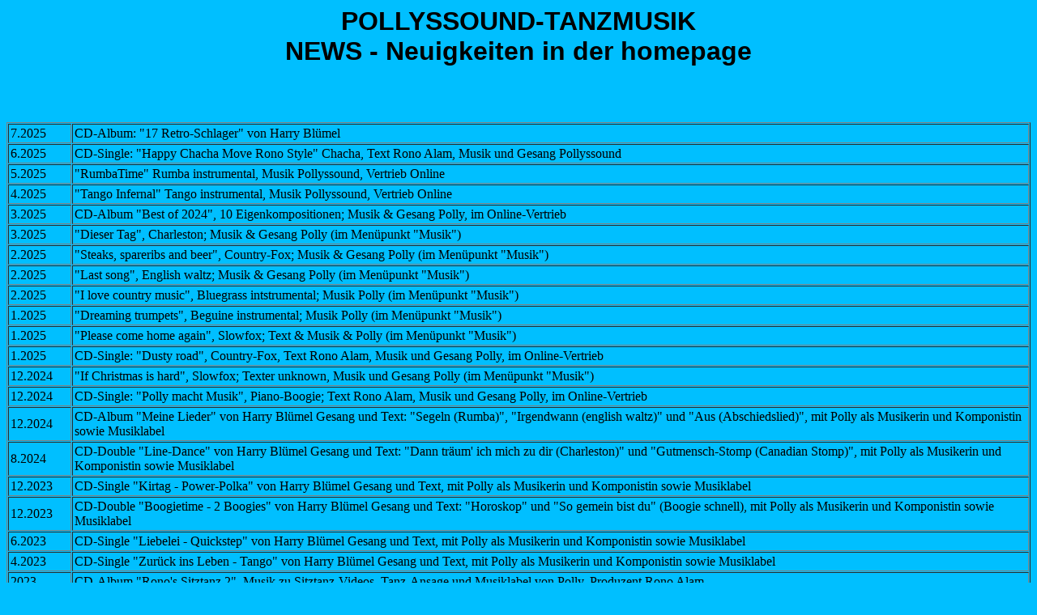

--- FILE ---
content_type: text/html
request_url: https://pollyssound.at/NEWS.HTML
body_size: 4366
content:
	<!DOCTYPE HTML PUBLIC "-//W3C//DTD HTML 4.0 Transitional//EN">
	<HTML>
	<HEAD>
	<TITLE>POLLYSSOUND NEWS</TITLE>
	<META http-equiv=Content-Type content="text/html; charset=windows-1252">
	<STYLE p {font-family:?Arial?;font-weight:?900?}>
	</STYLE>
	<META content="MSHTML 6.00.2713.1100" name=GENERATOR>
	</HEAD>

	<BODY lang=DE vLink=#ffffff aLink=#ffffff link=#ffffff bgColor=deepskyblue>
	
	<DIV>

	<TABLE cellSpacing=0 cellPadding=0 border=0>
	<H1> <P align=center> <FONT face=Arial>POLLYSSOUND-TANZMUSIK<BR>
	NEWS - Neuigkeiten in der homepage<br>
	<FONT face=Arial><BR></FONT></H1>

	<FONT   face="Arial Black" size=5>
	<TBODY>
	</TBODY>
	</TABLE>

	<FONT face="Arial Black" size=10 >
	<TABLE cellSpacing=1 cellPadding=2 border=1>
	<TBODY>

	



	<TR>
	<TD>7.2025 
	<TD>CD-Album: "17 Retro-Schlager" von Harry Bl&uuml;mel <br>
	</TD>
	</TR>
	
	<TR>
	<TD>6.2025 
	<TD>CD-Single: "Happy Chacha Move Rono Style" Chacha, Text Rono Alam, Musik und Gesang Pollyssound
	</TD>
	</TR>

	<TR>
	<TD>5.2025 
	<TD>"RumbaTime" Rumba instrumental, Musik Pollyssound, Vertrieb Online
	</TD>
	</TR>

	<TR>
	<TD>4.2025 
	<TD>"Tango Infernal" Tango instrumental, Musik Pollyssound, Vertrieb Online
	</TD>
	</TR>

	<TR>
	<TD>3.2025 
	<TD>CD-Album "Best of 2024", 10 Eigenkompositionen; Musik & Gesang Polly, im Online-Vertrieb
	</TD>
	</TR>

	
	<TR>
	<TD>3.2025 
	<TD>"Dieser Tag", Charleston; Musik & Gesang Polly (im Men&uuml;punkt "Musik")
	</TD>
	</TR>

	<TR>
	<TD>2.2025 
	<TD>"Steaks, spareribs and beer", Country-Fox; Musik & Gesang Polly (im Men&uuml;punkt "Musik")
	</TD>
	</TR>

	<TR>
	<TD>2.2025 
	<TD>"Last song", English waltz; Musik & Gesang Polly (im Men&uuml;punkt "Musik")
	</TD>
	</TR>

	<TR>
	<TD>2.2025 
	<TD>"I love country music", Bluegrass intstrumental; Musik Polly (im Men&uuml;punkt "Musik")
	</TD>
	</TR>


	<TR>
	<TD>1.2025 
	<TD>"Dreaming trumpets", Beguine instrumental; Musik Polly (im Men&uuml;punkt "Musik")
	</TD>
	</TR>



	<TR>
	<TD>1.2025 
	<TD>"Please come home again", Slowfox; Text & Musik & Polly (im Men&uuml;punkt "Musik")
	</TD>
	</TR>


	<TR>
	<TD>1.2025 
	<TD>CD-Single: "Dusty road", Country-Fox, Text Rono Alam, Musik und Gesang Polly, im Online-Vertrieb
	</TD>
	</TR>



	<TR>
	<TD>12.2024 
	<TD>"If Christmas is hard", Slowfox; Texter unknown, Musik und Gesang Polly (im Men&uuml;punkt "Musik")
	</TD>
	</TR>

	<TR>
	<TD>12.2024 
	<TD>CD-Single: "Polly macht Musik", Piano-Boogie; Text Rono Alam, Musik und Gesang Polly, im Online-Vertrieb
	</TD>
	</TR>


	<TR>
	<TD>12.2024 
	<TD>CD-Album "Meine Lieder" von Harry Bl&uuml;mel Gesang und Text: "Segeln (Rumba)", "Irgendwann (english waltz)" und "Aus (Abschiedslied)", 
		mit Polly als Musikerin und Komponistin sowie Musiklabel 
	</TD>
	</TR>


	<TR>
	<TD>8.2024 
	<TD>CD-Double "Line-Dance" von Harry Bl&uuml;mel Gesang und Text: "Dann tr&auml;um' ich mich zu dir (Charleston)" und "Gutmensch-Stomp (Canadian Stomp)", 
		mit Polly als Musikerin und Komponistin sowie Musiklabel 
	</TD>
	</TR>

	<TR>
	<TD>12.2023 
	<TD>CD-Single "Kirtag - Power-Polka" von Harry Bl&uuml;mel Gesang und Text, mit Polly als Musikerin und Komponistin sowie Musiklabel
	</TD>
	</TR>

	<TR>
	<TD>12.2023 
	<TD>CD-Double "Boogietime - 2 Boogies" von Harry Bl&uuml;mel Gesang und Text: "Horoskop" und "So gemein bist du" (Boogie schnell), mit Polly als Musikerin 
		und Komponistin sowie Musiklabel 
	</TD>
	</TR>

	<TR>
	<TD>6.2023 
	<TD>CD-Single "Liebelei - Quickstep" von Harry Bl&uuml;mel Gesang und Text, mit Polly als Musikerin und Komponistin sowie Musiklabel
	</TD>
	</TR>

	<TR>
	<TD>4.2023 
	<TD>CD-Single "Zur&uuml;ck ins Leben - Tango" von Harry Bl&uuml;mel Gesang und Text, mit Polly als Musikerin und Komponistin sowie Musiklabel
	</TD>
	</TR>

	<TR>
	<TD>2023 
	<TD>CD-Album "Rono's Sitztanz 2", Musik zu Sitztanz-Videos, Tanz-Ansage und Musiklabel von Polly, Produzent Rono Alam  
	</TD>
	</TR>


	<TR>
	<TD>2023 
	<TD>Gr&uuml;ndung des Musiklabels Pollyssound-Records
	</TD>
	</TR>

	<TR>
	<TD>2023 
	<TD>Start eigene Videoproduktion f&uuml;r Youtube-Kanal
	</TD>
	</TR>

	<TR>
	<TD>12.2022 
	<TD>CD-Single "Figurentwist" von Harry Bl&uuml;mel Gesang und Text, mit Polly als Musikerin und Komponistin sowie Musiklabel
	</TD>
	</TR>


	<TR>
	<TD>2021 
	<TD>CD-Album "Rono's Sitztanz 1", Musik zu Sitztanz-Videos, Tanz-Ansage und Musiklabel von Polly, Produzent Rono Alam  
	</TD>
	</TR>

	<TR>
	<TD>9.2021 
	<TD>CD-Album "Rono's Tanzmusik Instrumental", 20 Tänze im strikten Tanzrhythmus (plus Partydancer-Jingle), 
		mit Polly als Musikerin sowie Musiklabel, Komponisten: Rono Alam & Polly
	</TD>
	</TR>

	<TR>
	<TD>8.2021 
	<TD>CD-Album "19 Lieder - 19 T&auml;nze" von Harry Bl&uuml;mel Gesang und Text, mit Polly als Musikerin und Komponistin sowie Musiklabel, 
		5 Lieder davon von Komponist Harry Bl&uuml;mel
	</TD>
	</TR>

	<TR>
	<TD>2021 
	<TD>Gr&uuml;ndung des Youtube-Kanals @pollyssound-records mit Musik- und Tanzvideos
	</TD>
	</TR>

	<TR>
	<TD>2020 
	<TD>Gr&uuml;ndung des Musiklabels Partydancer-Records
	</TD>
	</TR>

	<TR>
	<TD>2019 
	<TD>Start der Zusammenarbeit mit Texter und S&auml;nger Harry Bl&uuml;mel im Bereich Komposition & Musikaufnahme
	</TD>
	</TR>


	<TR>
	<TD>2017 
	<TD>Wiederaufnahme der musikalischen T&auml;tigkeit, Auftritte bei verschiedenen Veranstaltungen, vor allem bei RonosTanzabend, 
		Start der Zusammenarbeit mit Rono Alam 
	</TD>
	</TR>



	
	<TR>
	<TD>1.2015 
	<TD>T&auml;nzer Franz hat leider seine Videos auf youtube beendet, daher kann man keine Videos vom Franz mehr anschauen 
	(z.B. unser English-waltz-Medley, welches bereits &uuml;ber 140.000 Clicks hatte) 
	</TD>
	</TR>



	<TR>
	<TD>7.2014 
	<TD>Pollyssound hat musikalische T&auml;tigkeit beendet 
	</TD>
	</TR>


	<TR>
	<TD>2.2.2014 
	<TD>Video Langsamer-Walzer-Medley - seit 10.2010 auf youtube - 
	bereits 140.000 mal aufgerufen - unter "VIDEOS" 
	</TD>
	</TR>



	<TR>
	<TD>10.10.2013 
	<TD>Neue Tanztreff-Termine für 2014 eingetroffen - jeden ersten Sonntag im Monat 
	</TD>
	</TR>



	<TR>
	<TD>23.9.2013 
	<TD>Video Langsamer-Walzer-Medley - seit 10.2010 auf youtube - 
	bereits 140.000 mal aufgerufen - unter "VIDEOS" 
	</TD>
	</TR>



	<TR>
	<TD>24.8.2013 
	<TD>Bezirkstreffen Pensionistenverband 24.8.2013 - unter "FOTOS" 
	</TD>
	</TR>


	<TR>
	<TD>27.7.2013 
	<TD>Sommerball Tanzschule Chris in Oberpullendorf 26.7.2013 - unter "FOTOS" 
	</TD>
	</TR>



	<TR>
	<TD>22.7.2013 
	<TD>Geburtstag Werner vom 7.7.2013 - unter "FOTOS" 
	</TD>
	</TR>


	<TR>
	<TD>26.5.2013 
	<TD>Video Langsamer-Walzer-Medley - seit 10.2010 auf youtube - 
	bereits 110.000 mal aufgerufen - unter "VIDEOS" 
	</TD>
	</TR>



	<TR>
	<TD>19.3.2013 
	<TD>Video Langsamer-Walzer-Medley - seit 10.2010 auf youtube - 
	bereits 105.000 mal aufgerufen - unter "VIDEOS" 
	</TD>
	</TR>



	<TR>
	<TD>24.2.2013 
	<TD>Wiener Rathaus 35.Seniorenball vom 24.2.2013 - unter "FOTOS" 
	</TD>
	</TR>





	<TR>
	<TD>3.2.2013 
	<TD>Video Langsamer-Walzer-Medley - seit 10.2010 auf youtube - 
	bereits 100.000 mal aufgerufen!!! - unter "VIDEOS" 
	</TD>
	</TR>


	<TR>
	<TD>19.1.2013 
	<TD>Unsere neue CD ist fertig! CD 13 = 10 Jahre Tanztreff Wr.Neudorf
	</TD>
	</TR>


	<TR>
	<TD>18.11.2012 
	<TD>Video Langsamer-Walzer-Medley - seit 10.2010 auf youtube - 
	bereits 95.000 mal aufgerufen - unter "VIDEOS" 
	</TD>
	</TR>




	<TR>
	<TD>3.10.2012 
	<TD>Neue Tanztreff-Termine für 2013 eingetroffen - unter "TERMINE" 
	</TD>
	</TR>


	<TR>
	<TD>17.9.2012 
	<TD>Video Langsamer-Walzer-Medley - seit 10.2010 auf youtube - 
	bereits 90.000 mal aufgerufen - unter "VIDEOS" 
	</TD>
	</TR>


	<TR>
	<TD>1.8.2012 
	<TD>Video Langsamer-Walzer-Medley - seit 10.2010 auf youtube - 
	bereits 85.000 mal aufgerufen - unter "VIDEOS" 
	</TD>
	</TR>



	<TR>
	<TD>12.6.2012 
	<TD>Video Langsamer-Walzer-Medley - seit 10.2010 auf youtube - 
	bereits 80.000 mal aufgerufen -  unter "VIDEOS" 
	</TD>
	</TR>




	<TR>
	<TD>29.5.2012 
	<TD>Fotos vom 10-j&auml;hrigen Tanztreff-Jubil&auml;um Wr.Neudorf unter "FOTOS" 
	
	</TD>
	</TR>




	<TR>
	<TD>23.5.2012 
	<TD>Video vom 10-j&auml;hrigen Tanztreff-Jubil&auml;um Wr.Neudorf, Lokalfernsehen, unter www.tv-web.at 
	
	</TD>
	</TR>


	<TR>
	<TD>19.5.2012 
	<TD>Video Langsamer-Walzer-Medley - seit 10.2010 auf youtube - 
	bereits 75.000 mal aufgerufen - unter "VIDEOS" 
	</TD>
	</TR>



	<TR>
	<TD>29.4.2012 
	<TD>4*Gartenhotel Altmannsdorf Brunch im Garten 29.4.2012 unter "FOTOS" 
	</TD>
	</TR>



	<TR>
	<TD>28.4.2012 
	<TD>Video Langsamer-Walzer-Medley - seit 10.2010 auf youtube - 
	bereits 70.000 mal aufgerufen -  unter "VIDEOS" 
	</TD>
	</TR>



	<TR>
	<TD>16.4.2012 
	<TD>4*Gartenhotel Altmannsdorf Brunch 15.4.2012 unter "FOTOS" 
	</TD>
	</TR>




	<TR>
	<TD>5.4.2012 
	<TD>Video Langsamer-Walzer-Medley - seit 10.2010 auf youtube - 
	bereits 65.000 mal aufgerufen -  unter "VIDEOS" 
	</TD>
	</TR>



	<TR>
	<TD>9.3.2012 
	<TD>Video Langsamer-Walzer-Medley - seit 10.2010 auf youtube - 
	bereits 60.000 mal aufgerufen - unter "VIDEOS" 
	</TD>
	</TR>



	<TR>
	<TD>29.2.2012 
	<TD>Video Heringschmaus Freizeitzentrum Wr.Neudorf am 24.2.2012 - WIENERNEUDORFTV - unter "VIDEOS" 
	</TD>
	</TR>


	<TR>
	<TD>26.2.2012 
	<TD>Wiener Rathaus 34.Seniorenball vom 26.2.2012 - unter "FOTOS" 
	</TD>
	</TR>




	<TR>
	<TD>25.2.2012 
	<TD>Heringschmaus Freizeitzentrum vom 24.2.2012 - unter "FOTOS" 
	</TD>
	</TR>



	<TR>
	<TD>20.2.2012 
	<TD>Faschings-Tanztreff Freizeitzentrum vom 19.2.2012 - unter "FOTOS" 
	</TD>
	</TR>



	<TR>
	<TD>15.2.2012 
	<TD>Faschingsnachmittag Interessengemeinschaft OMV-Pensionisten vom 15.2.2012 - unter "FOTOS" 
	</TD>
	</TR>


	<TR>
	<TD>7.2.2012 
	<TD>Video Langsamer-Walzer-Medley - seit 10.2010 auf youtube - 
	bereits 55.000 mal aufgerufen - unter "VIDEOS" 
	</TD>
	</TR>



	<TR>
	<TD>5.2.2012 
	<TD>Video Pensionistenfaschingsball Volksheim Wr.Neudorf am 31.1.2012 - WIENERNEUDORFTV - unter "VIDEOS" 
	</TD>
	</TR>


	<TR>
	<TD>1.2.2012 
	<TD>Faschingsnachmittag Volksheim Wr.Neudorf vom 31.1.2012 - unter "FOTOS" 
	</TD>
	</TR>


	<TR>
	<TD>10.1.2012 
	<TD>Video Langsamer-Walzer-Medley - seit 10.2010 auf youtube - 
	bereits 50.000 mal aufgerufen - in der ganzen Welt - unter "VIDEOS" 
	</TD>
	</TR>

	<TR>
	<TD>21.11.2011 
	<TD>Video Langsamer-Walzer-Medley - seit 10.2010 auf youtube - 
	bereits 45.000 mal aufgerufen - in der ganzen Welt - unter "VIDEOS" 
	</TD>
	</TR>


	<TR>
	<TD>8.10.2011 
	<TD>Video Langsamer-Walzer-Medley - seit 10.2010 auf youtube - 
	bereits 40.000 mal aufgerufen - in der ganzen Welt - unter "VIDEOS" 
	</TD>
	</TR>



	<TR>
	<TD>28.9.2011 
	<TD>Neue Tanztreff-Termine für 2012 eingetroffen - unter "TERMINE" 
	</TD>
	</TR>


	<TR>
	<TD>18.7.2011 
	<TD>5-Uhr-Tanz-Tee Plakat unter "FOTOS" 
	</TD>
	</TR>

	<TR>
	<TD>18.6.2011 
	<TD>Geburtstag Frau Margarethe im Restaurant Tuttend&ouml;rfl 17.6.2011 unter "FOTOS" 
	</TD>
	</TR>

	<TR>
	<TD>29.5.2011 
	<TD>4*Gartenhotel Altmannsdorf Brunch im Garten 29.5.2011 unter "FOTOS" 
	</TD>
	</TR>


	<TR>
	<TD>1.5.2011 
	<TD>4*Hotel Stefanie Brunch 1.5.2011 unter "FOTOS" 
	</TD>
	</TR>


	<TR>
	<TD>24.4.2011 
	<TD>4*Hotel Stefanie Brunch 24.4.2011 unter "FOTOS" 
	</TD>
	</TR>


	<TR>
	<TD>9.4.2011 
	<TD>Promotion Madeleine 8.4.2011 unter "FOTOS" 
	</TD>
	</TR>

	<TR>
	<TD>4.4.2011 
	<TD>4*Gartenhotel Altmannsdorf Brunch 3.4.2011 unter "FOTOS" 
	</TD>
	</TR>

	<TR>
	<TD>3.4.2011 
	<TD>10-j&auml;hriges Tanzschuljubil&auml;um Tanzschule Hernals-Grossmann, mit einer Latein-Show von den amtierenden
	ORF-Dancingstars Kathrin Menzinger und Vadim Garbuzov vom 2.4.2011 unter "FOTOS" 
	</TD>
	</TR>

	<TR>
	<TD>10.3.2011 
	<TD>33. Seniorenball Wr.Rathaus 27.2.2011 unter "FOTOS" 
	</TD>
	</TR>


	<TR>
	<TD>10.3.2011 
	<TD>OMV Pensionistenfeier 23.2.2011 unter "FOTOS" 
	</TD>
	</TR>


	<TR>
	<TD>10.3.2011 
	<TD>&Uuml;berarbeitung Fotoalben bis inklusive 2003 zur&uuml;ck unter "FOTOS" 
	</TD>
	</TR>


	<TR>
	<TD>7.3.2011 
	<TD>Fasching für jung und alt vom 15.2.2011 im Volksheim Wr.Neudorf - Video auf der homepage 
	des Lokalsenders unter www.tv-web.at / Kommunal / Nieder&ouml;sterreich / Wr.Neudorf, Eintragung 1.3.2011 
	</TD>
	</TR>


	<TR>
	<TD>28.2.2011 
	<TD>33. Seniorenball Wr.Rathaus 27.2.2011 unter "VIDEOS" 
	</TD>
	</TR>

	<TR>
	<TD>16.2.2011 
	<TD>PensionistenFasching 15.2.2011 Wr.Neudorf, Volksheim unter  "FOTOS" 
	</TD>
	</TR>

	<TR>
	<TD>15.2.2011 
	<TD>Faschingstanztreff 13.2.2011 Wr.Neudorf Freizeitzentrum unter  "VIDEOS" 
	</TD>
	</TR>

	<TR>
	<TD>14.2.2011 
	<TD>Faschingstanztreff 13.2.2011 Wr.Neudorf Freizeitzentrum unter  "FOTOS" 
	</TD>
	</TR>

	<TR>
	<TD>20.12.2010 
	<TD>Weihnachts-Brunch im 4*Hotel Stefanie unter "FOTOS" 
	</TD>
	</TR>

	<TR>
	<TD>1.12.2010 
	<TD>Wunschbox-Service: Wenn Sie eine bestimmte Musiknummer gerne h&ouml;ren, dann
	mailen Sie uns den Titel und wir nehmen diesen Titel gerne in unser Programm auf. 
	</TD>
	</TR>

	<TR>
	<TD>20.11.2010 
	<TD>Tanztreff-Video vom 7.11.2010 Freizeitzentrum Wr.Neudorf unter "VIDEOS"
	</TD>
	</TR>

	<TR>
	<TD>17.10.2010 
	<TD>weitere 12 Videos von Tanzvision in Neudörfl Martinihof 26.9.2010 unter "VIDEOS"
	</TD>
	</TR>

	<TR>
	<TD>29.9.2010 
	<TD>Eine Reise ins Gl&uuml;ck - Tanzvision in Neud&ouml;rfl Martinihof 26.9.2010 unter "VIDEOS"
	</TD>
	</TR>


	<TR>
	<TD>28.9.2010 
	<TD>Erstes Video von der Tanzvision in Neud&ouml;rfl Martinihof 26.9.2010 9 Min. unter "VIDEOS"
	</TD>
	</TR>

	<TR>
	<TD>27.9.2010 
	<TD>Tanzvision in Neud&ouml;rfl Martinihof 26.9.2010 unter "FOTOS"
	</TD>
	</TR>


	<TR>
	<TD>21.9.2010 
	<TD>Tanztreff-Termine für 2011 sind eingelangt. Eintritt wird auf 5 Euro erh&ouml;ht, die Br&ouml;tchen fallen weg. 
	Jänner bis November (11 Termine), einmal monatlich. Unter "TERMINE"
	</TD>
	</TR>




	<TR>
	<TD>20.9.2010 
	<TD>Email-Service: Wenn Sie über unsere Tanzveranstaltungen per Email informiert werden wollen, 
	dann mailen Sie uns Ihre Email-Adresse. Sie werden dann 1 bis 2 Tage vor der Veranstaltung 
	angemailt / erinnert.
	</TD>
	</TR>


	<TR>
	<TD>13.9.2010 
	<TD>Tanztreff 12.9.2010 Wr.Neudorf Freizeitzentrum unter "FOTOS"
	</TD>
	</TR>


	<TR>
	<TD>5.9.2010 
	<TD>Geburtstagsfeier Marianne 4.9.2010 in Traiskirchen Weingut Alphart unter "FOTOS"
	</TD>
	</TR>

	<TR>
	<TD>16.8.2010 
	<TD>Tanzvision in Neud&ouml;rfl Martinihof 15.8.2010 unter "FOTOS"
	</TD>
	</TR>

	<TR>
	<TD>12.8.2010 
	<TD>Drei neue homepage-Adressen für Country-Line-Schritte - für ca 20.000 T&auml;nze insgesamt - unter "Links"
	</TD>
	</TR>

	<TR>
	<TD>10.8.2010 
	<TD>&Uuml;bersicht unserer Tanzrhythmen, die wir spielen -  unter "Repertoire"
	</TD>
	</TR>

	<TR>
	<TD>10.8.2010 
	<TD>Tanzvision in Neud&ouml;rfl Martinihof 18.7.2010 unter "FOTOS"
	</TD>
	</TR>

	<TR>
	<TD>21.6.2010 
	<TD>Wiener Bezirksfestwochen Tanz mit Livemusik HdB Praterstern 13.6.2010 unter "FOTOS"
	</TD>
	</TR>

	<TR>
	<TD>28.4.2010 
	<TD>Brunch im 4*-Hotel Stefanie 25.4.2010 unter "FOTOS"
	</TD>
	</TR>


	<TR>
	<TD>22.4.2010 
	<TD>Tango Argentino - Gabi und Wolfgang 4.2010 unter "FOTOS"
	</TD>
	</TR>

	<TR>
	<TD>22.4.2010 
	<TD>Fr&uuml;hlingsball PWH M&uuml;hlengrund 21.4.2010 unter "FOTOS"
	</TD>
	</TR>

	<TR>
	<TD>22.4.2010 
	<TD>Tanztreff Wiener Neudorf 18.4.2010 unter "FOTOS"
	</TD>
	</TR>

	<TR>
	<TD>15.3.2010 
	<TD>10. Seniorenball Pensionistenverband Wien/Meidling 13.3.2010 unter "FOTOS"
	</TD>
	</TR>

	<TR>
	<TD>11.3.2010 
	<TD>Candlelight-Dinner 10.3.2010 Kursana-Residenz Wien unter "FOTOS"
	</TD>
	</TR>

	<TR>
	<TD>8.3.2010 
	<TD>HAITI-Benefizkonzert im PWH M&uuml;hlengrund 5.3.2010 unter "FOTOS"
	</TD>
	</TR>

	<TR>
	<TD>1.3.2010 
	<TD>32. Wiener Seniorenball Pensionistenverband Wien 28.2.2010 Wiener Rathaus unter "FOTOS"
	</TD>
	</TR>

	<TR>
	<TD>24.2.2010 
	<TD>35 Jahre OMV-Pensionistenklub Jubil&auml;umsfeier 24.2.2010 unter "FOTOS"
	</TD>
	</TR>

	<TR>
	<TD>15.2.2010 
	<TD>Palais Auersperg Ball 12.2.2010, F&uuml;nf-Uhr-Tee-Gschnas 14.2.2010 unter "FOTOS"
	</TD>
	</TR>

	<TR>
	<TD>12.2.2010 
	<TD>Tanztreff-Gschnas 7.2.2010 Wr.Neudorf Franz-F&uuml;rst-Freizeitzentrum unter "VIDEOS"
	</TD>
	</TR>

	<TR>
	<TD>8.2.2010 
	<TD>Faschingstanztreff 7.2.2010 Wr.Neudorf Franz-F&uuml;rst-Freizeitzentrum unter "FOTOS"
	</TD>
	</TR>

	<TR>
	<TD>21.1.2010 
	<TD>Pensionistenverband-Faschingskr&auml;nzchen 21.1.2010 Volksheim Wr.Neudorf unter "FOTOS"
	</TD>
	</TR>

	<TR>
	<TD>15.1.2010 
	<TD>Neue Musikbeispiele aus unserer neuesten Jubil&auml;ums-CD12 unter Auswahl "MUSIK"
	</TD>
	</TR>


	<TR>
	<TD>11.1.2010 
	<TD>Unsere Jubiläums-Doppel-CD ist fertig: 20 Jahre POLLYSSOUND - CD 12/1 Spezialitäten, CD 12/2 Tanzgala unter Auswahl "CD"
	</TD>
	</TR>


	<TR>
	<TD>29.9.2009 
	<TD>Weitere Fotos von Baden - Tanz um Vier 2009 hinzugef&uuml;gt (mit Tanzpaar Erika und Franz, ganz unten) unter Auswahl "FOTOS"
	</TD>
	</TR>


	<TR>
	<TD>25.9.2009 
	<TD>Tanztreff-Termine für 2010 unter Auswahl "TERMINE"
	</TD>
	</TR>

	<TR>
	<TD>4.9.2009 
	<TD>POLLYSSOUND-Video Ausschnitte Baden 2007 Tanz um Vier im Kurpark DO&CO-Terrasse von Peter Nowotny unter Auswahl "VIDEOS"
	</TD>
	</TR>



	<TR>
	<TD>4.9.2009 
	<TD>Cancan-Video vom Faschingstanztreff 8.2.2009 Wr.Neudorf Tanzpaar Heinrich unter Auswahl "VIDEOS" 
	</TD>
	</TR>




	<TR>
	<TD>12.8.2009 
	<TD>9 Videos vom Tanz um Vier Baden Kurpark DO&CO-Terrasse 10.8.2009 unter Auswahl "VIDEOS" 
	</TD>
	</TR>

	<TR>
	<TD>11.8.2009 
	<TD>Videoclip Tanz um Vier Baden Kurpark 2006 DO&CO-Terrasse von Peter Nowotny unter Auswahl "VIDEOS" 
	</TD>
	</TR>


	<TR>
	<TD>14.7.2009 
	<TD>Fotos vom Tanz um Vier Baden DO&CO Terrasse,  7.2009 unter Auswahl "FOTOS"
	</TD>
	</TR>

	<TR>
	<TD>7.4.2009 
	<TD>Fotos vom Tanztreff Wiener Neudorf Freizeitzentrum, 5.4.2009 unter Auswahl "FOTOS"
	</TD>
	</TR>



	<TR>
	<TD>16.3.2009 
	<TD>Fotos vom 9. Seniorenball Meidling 14.3.2009 unter Auswahl "FOTOS"
	</TD>
	</TR>




	<TR>
	<TD>14.3.2009 
	<TD>Video vom Tanztreff 8.3.2009 (260 G&auml;ste) unter Auswahl "VIDEOS" 
	</TD>
	</TR>



	<TR>
	<TD>1.3.2009 
	<TD>Update Termine unter Auswahl "TERMINE"
	</TD>
	</TR>



	<TR>
	<TD>16.2.2009 
	<TD>Fotos vom 31.Seniorenball Wiener Rathaus 15.2.2009 unter Auswahl "FOTOS"
	</TD>
	</TR>


	<TR>
	<TD>10.2.2009 
	<TD>4 Videos vom Faschings-Tanztreff Wr.Neudorf 8.2.2009 unter Auswahl "VIDEOS"
	</TD>
	</TR>


	<TR>
	<TD>9.2.2009 
	<TD>Fotos vom Faschings-Tanztreff Wr.Neudorf 8.2.2009 (220 G&auml;ste) unter Auswahl "FOTOS"
	</TD>
	</TR>



	<TR>
	<TD>5.2.2009
	<TD>Fotos vom Faschingsfest OMV-Pensionisten 4.2.2009 unter Auswahl "FOTOS"
	</TD>
	</TR>



	<TR>
	<TD>24.1.2009
	<TD>Fotos vom 65.Altkalksburgerball Palais Auersperg 23.1.2009 unter Auswahl "FOTOS"
	</TD>
	</TR>






	</TBODY>
	</TABLE>

	

	</DIV>
	</FONT>
	</H4>
	</FONT>
	</H3>
	</BODY>
	</HTML>